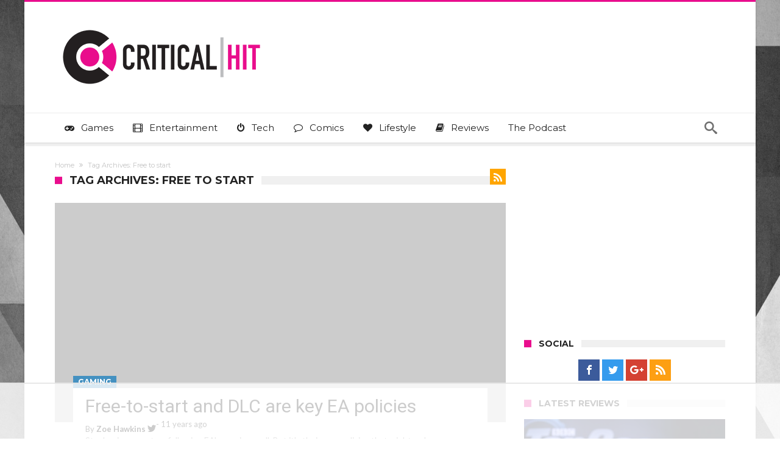

--- FILE ---
content_type: text/html
request_url: https://api.intentiq.com/profiles_engine/ProfilesEngineServlet?at=39&mi=10&dpi=743264634&pt=17&dpn=1&iiqidtype=2&iiqpcid=e2fac293-04ce-4ba4-b13f-11f935571160&iiqpciddate=1762117781189&pcid=e2fac293-04ce-4ba4-b13f-11f935571160&idtype=3&gdpr=0&japs=false&jaesc=0&jafc=0&jaensc=0&jsver=0.29&testGroup=U&source=pbjs&vrref=https%3A%2F%2Fwww.criticalhit.net%2Ftag%2Ffree-to-start%2F
body_size: 53
content:
{"abPercentage":95,"adt":1,"ct":2,"isOptedOut":false,"data":{"eids":[]},"dbsaved":"false","ls":false,"cttl":86400000,"abTestUuid":"e2fac293-04ce-4ba4-b13f-11f935571160","tc":9,"sid":2114706509}

--- FILE ---
content_type: text/html; charset=utf-8
request_url: https://www.google.com/recaptcha/api2/aframe
body_size: 265
content:
<!DOCTYPE HTML><html><head><meta http-equiv="content-type" content="text/html; charset=UTF-8"></head><body><script nonce="Ipw64uvM6e0o9Yx0FmToLg">/** Anti-fraud and anti-abuse applications only. See google.com/recaptcha */ try{var clients={'sodar':'https://pagead2.googlesyndication.com/pagead/sodar?'};window.addEventListener("message",function(a){try{if(a.source===window.parent){var b=JSON.parse(a.data);var c=clients[b['id']];if(c){var d=document.createElement('img');d.src=c+b['params']+'&rc='+(localStorage.getItem("rc::a")?sessionStorage.getItem("rc::b"):"");window.document.body.appendChild(d);sessionStorage.setItem("rc::e",parseInt(sessionStorage.getItem("rc::e")||0)+1);localStorage.setItem("rc::h",'1762117787897');}}}catch(b){}});window.parent.postMessage("_grecaptcha_ready", "*");}catch(b){}</script></body></html>

--- FILE ---
content_type: text/plain
request_url: https://rtb.openx.net/openrtbb/prebidjs
body_size: -227
content:
{"id":"56877130-ee24-45fe-9d54-5f42de704f7f","nbr":0}

--- FILE ---
content_type: text/plain; charset=utf-8
request_url: https://ads.adthrive.com/http-api/cv2
body_size: 5626
content:
{"om":["0ds5le3t","0ht9g9vw","0htnz7sw","0i2rwd3u","0k33nnf3","0ppvesni","0sm4lr19","0sqpoyxt","0suf8zrz","0wi5e61m","1011_302_56233481","1011_302_56233486","1011_302_56273321","1028_8564740","1029_twc8ver8","1034_5057056","10ua7afe","11509227","11632314","1185:1609948112","1185:1609948196","11896988","11995501","12001840","12017760","12aqdixo","1610183972","168ibv1u","17_23487686","17_24104699","17_24651099","17_24683311","17_24696332","17_24696337","188_10629573","188_10629575","1986:681102602","1986:681102610","1986:681102614","1986:681102619","1986:681102623","1d7aiqz3","1kpkdyg3","1qt50lr4","1t5itjys","1yn3kfo8","20339110","206_514637","206_518119","2132:43966037","2132:43966086","21_cdcl7eox","2249:477339377","2249:581439030","2249:620367293","2249:683856209","2249:683857195","2307:0ds5le3t","2307:62zcujrg","2307:674qljl8","2307:6buspdw5","2307:6unfbq22","2307:7tknqcu9","2307:86kdzpgi","2307:87h5fz9v","2307:89ubmjt9","2307:a14ok9qe","2307:ao8mxg0m","2307:b2rwx4lk","2307:bc252fjj","2307:bhnphbfu","2307:bncmk4g0","2307:c7ucy86l","2307:culb4gkp","2307:hc7htu40","2307:hd26yi0u","2307:hm7gkd8g","2307:i19l4yjm","2307:kcrvfpzy","2307:kcvkxqlw","2307:kgq873v7","2307:kh2zg7kw","2307:m3i0vxvt","2307:m3m5t7vm","2307:nlcm2uvc","2307:owbwhgi9","2307:pogoe66i","2307:psrn0dap","2307:rmccapeb","2307:s88tvjuc","2307:whwktaba","2307:ye8iyvb9","2307:z4bn4559","2307:z68yku5w","2307:zbgqs7ov","2319_66419_11694063","2409_15064_70_81082285","2409_15064_70_82546214","25","262594","2662_193860_T25150218","2676:81213941","2676:83146772","2676:84702390","2715_9888_262594","2715_9888_518973","2715_9888_524012","2760:176_CR52092954","29257601","29414696","29661393","2ffkihbg","2gglwanz","2gujtb3i","2hs3v22h","2pypll4u","2r5xcis4","2rhihii2","2xu9ksr7","2yor97dj","304wpk0o","308_123846","308_123873","308_123914","308_124137","331x3y7w","33591301","33604871","33605181","33605403","33605516","3490:CR52092923","3490:CR52092954","3490:CR52092958","3490:CR52133976","35753391","35776984","3646_185414_7841161","3658_104709_6erkbn1x","3658_104709_9t7uuf47","3658_104709_ao8mxg0m","3658_104709_b2rwx4lk","3658_104709_ez29onn0","3658_104709_hd26yi0u","3658_104709_hm7gkd8g","3658_121231_eed5w6uu","3658_123779_cx5a4f3i","3658_15066_gj62gk50","3658_15066_kcvkxqlw","3658_15078_1vlx7dfn","3658_15078_4klufe5x","3658_15078_iqbtaofn","3658_15084_7bkbmk9f","3658_15113_T25399707","3658_15113_T25399835","3658_15113_T25401120","3658_15113_T25401598","3658_15113_T25402273","3658_151356_i3qd66lb","3658_151643_0i2rwd3u","3658_151643_f18cad75","3658_151643_hk2nsy6j","3658_151643_kjq0lnk5","3658_151643_pqn44nv6","3658_151643_qs7tjg76","3658_151643_spv5lpyq","3658_151643_u5p4xjy9","3658_151643_wfqgu54f","3658_151643_z0xpfdyt","3658_15173_62zcujrg","3658_153983_djruapw4","3658_155028_r7q80d87","3658_15638_h34llbex","3658_15761_T25461547","3658_15803_2rhihii2","3658_15803_4bv4ttvb","3658_15843_nlcm2uvc","3658_15858_zb3ot0rm","3658_175625_denple3f","3658_18008_93g9qmut","3658_18060_xe36plb4","3658_193430_j96ecp1l","3658_197785_674qljl8","3658_203382_c7ucy86l","3658_203382_zbgqs7ov","3658_20625_y1eav8zl","3658_210546_u4s83nap","3658_211120_6j81lcjh","3658_211122_1w7hsz8d","3658_211122_a14ok9qe","3658_211122_i19l4yjm","3658_211550_T25235101","3658_211550_d6e1ize6","3658_215822_T25392460","3658_216697_n1khq124","3658_21920_2yor97dj","3658_22079_c77u7z0s","3658_22079_kcrvfpzy","3658_228061_mj17wo4c","3658_240637_5i9zhwqw","3658_240637_6a15y999","3658_240637_mdm0jvsm","3658_240637_o2pr35pd","3658_240637_rpji53x6","3658_240637_snc34qp9","3658_245360_T24266886","3658_26587_T22553832","3658_26587_T22767638","3658_53696_98puh0ls","3658_592816_cdcl7eox","3658_592816_oj4t4l02","3658_592816_tdosydzp","3658_593744_bfec2gff","3658_601331_T25059846","3658_603667_47qb4hmk","3658_67446_gpdbconl","3658_87799_grrn392w","3658_880569_T25364978","3658_880569_T25364996","3658_979603_T25453539","3luwd9rb","3oe9gaie","3pt7z2t1","3pxl9zud","3uypazzl","40082698","4032:355956","409_213936","409_213954","409_213956","4114:catalina-73780","41386813","42231871","43966037","4430768","44629254","466771","47191398","47210413","47qb4hmk","4fk9nxse","4k7inceh","4nw7om9i","4ouflzgv","4qmco3dp","50923131","50923385","510762","514533","515730","518119","518972","519988","522730","524011","524012","5316_139700_088c4e6e-2355-4ccf-b6dd-c333f5f5b0a4","5316_139700_19c74b26-01be-4e3d-a8c9-e0dc0ebb25d4","5316_139700_19dafd0a-3018-4fd1-b54d-a8afbe20c48d","5316_139700_3e4195ab-917b-4ef5-a53a-493a1b8d92c7","5316_139700_67a43400-94f1-4c61-b9dc-a055b94f9f79","53832733","53845918","54239515","54639987","54640037","54779847","54779873","5510:0suf8zrz","5510:2ffkihbg","5510:331x3y7w","5510:7bkbmk9f","5510:9jthdrjt","5510:i3qd66lb","551b1233-a6bc-488a-adbb-07d32620c4b8","55221385","5532:666415167","555_165_771506626264","555_165_776553017200","555_165_776553072868","55693359","55693391","55693404","55693405","55693413","55693417","55712936","55712989","55736202","55736227","55763523","557_409_213944","557_409_213956","558_93_6q5nlqeg","558_93_7tjjebcw","558_93_86xkfg9t","558_93_ec4awi3c","558_93_fml8n8nf","558_93_g2ua3qul","558_93_grrn392w","558_93_jb0sldsr","558_93_u4s83nap","56071098","56427447","56773753","5700:648467977","5700:648470192","57173270","57598207","577571049971744486","581573279333519532","58240252","583187005","586677247574765403","58853467","5989_84349_553781220","5c927i5d","5f7yg5z8","5i5nrj3k","5i9zhwqw","5l03u8j0","5rsdg0qw","603485497","60360546","60879473","60884327","61174500","61259849","61259888","61259903","61259904","61287761","61365753","614106261","61444664","61462921","61595094","61664263","618_200_EAAYACog2RI6y651MuYrhG1imJzgyd0M7m8-.F5IGdEMvf7UaDIyBFf-8Pw_","61941044","62086724","62zcujrg","6365_61796_754699822749","6365_61796_757174393595","6365_61796_759899835591","6365_61796_759899835747","6365_61796_776202972871","6365_61796_776376584554","6365_61796_776506836177","652132637","654775647","654775662","654775707","657393276","659216891404","659713728691","677112731","678188409","679179189","680597458938","680_99480_605367469","680_99480_614105094","680_99480_614105095","680_99480_614105101","680_99480_614105104","680_99480_614105105","681102602","681102610","681102619","681102623","681487966","685283480","6a15y999","6ln7tgaq","6nu2tlj3","6vpe2osp","6yp8nlcw","70_73606396","70_81051182","70_81082293","70_81213848","70_82082464","7255_121665_catalina-73780","7255_121665_catalina-73781","7255_121665_sinclair-108345","73606396","73937036-67bd-4b80-b78f-c3c13b7c98ea","7399213","73ja3cq8","7414_121891_6034513","74227639-e22a-4ae7-96dd-c8967e56c46f","7488qws5","7521085","7576070","764697xh","76_706fd26b-d226-448f-9608-e83c0b9419d1","7736472","7757673","776506827822","776506836177","776506836210","776508449952","776553017200","776553132679","776637821279","778141451901","77c1b1e2-73fd-401b-b107-2745959301c2","77m639k1","7828225","7888179","7906091","7916391","7929177","7942361","7942362","7951209","7951227","7952250","7955795","7957149","7957161","7957243","7960749","7963682","7972225","7981013","7981056","7981058","7981066","7981075","7987477","7997102","7997526","7997530","7bkbmk9f","7cvt3476","7ecjlsu3","7hacswn6","7mp6p94c","7tjjebcw","7tknqcu9","7x01il30","8003574","8003577","8003827","8003964","8003965","8004955","800f1a2c-1144-42e2-9094-f40f33ebaeed","8014998","8018152","8023226","8027031","8027bqx5","8028915","80964","81213848","81213870","81213884","81213987","81387631","81783861","81783862","81783864","82082464","83554252","83554268","83554294","83554299","83554301","83554304","83554306","83554325","83554326","83554430","83595405","83595423","83595438","83595580","83670875","83ar8q92","8420225","84293355","84546969","84547045","85049669","85383193","8564740","856ofrqa","86kdzpgi","8hzow0h7","8kkfox2w","8l6aismx","8w4klwi4","9057/0328842c8f1d017570ede5c97267f40d","9057/4cf9c327d6a1037dae4c72922c283bbf","9057/7636837236a36af238165fcb1d14da33","957a8vwr","97gkbuew","97tc94in","98puh0ls","9925w9vu","9bxuzffg","9fr1trz5","9h0epq5a","9jthdrjt","9lxdy59h","9z1qb24e","9zhsfvqz","Banner_cat3__pkg__bat_0_mat_0_20250723_cXe06","a0a168tj","a14ok9qe","a71ufgqa","addptfos","af01h8fr","ai89za75","amwyfwo7","aodopxzf","avdr1964","ayg6s1o0","b1n47h9n","b2rwx4lk","b4a4kj3n","b5516e92","bc252fjj","bcklplfx","bhnphbfu","bncmk4g0","bqzqhtiz","bv41s9h3","bxtj8gnj","c4gox7tk","c77u7z0s","c7ucy86l","catalina-73780","catalina-73781","cdcl7eox","cr-9cqtwi1vtdrhwz","cr-9cqtwi1vtdrhx5","cr-9cqtwi1vterhwz","cr-9cqtwi1vterhx5","cr-9cqtwi1vtfrhwz","cr-9cqtwi1vu6rhx5","cr-9cqtwi1vu7rhx5","cr-9cqtwi1vu8rhwz","cr-9cqtwi1vu8rhx5","cr-9cqtwi1vu9rhwz","cr-9cqtwi1vu9rhx5","cr-9cqtwi1vuarhx5","cr-9cqtxizyt9rhwz","cr-9cqtxizytarhwz","cr-9cqtxizytarhx5","cr-9cqtxizyterhx5","cr-9cqtxizytfrhwz","cr-9cqtxizyu7rhx5","cr-9cqtxizyu9rhwz","cr-9cqtxizyuarhwz","cr-9cqtxizyuarhx5","cr-9cqtxizyuerhwz","cr-9cqtxizyuerhx5","cr-9cqtxizyufrhwz","cr-9cqtxizyufrhx5","cr-9cqtxizyv6rhwz","cr-9cqtxm4u09rhwz","cr-9cqtxm4u0arhwz","cr-9cqtxm4u0arhx5","cr-9cqtxm4u16rhwz","cr-9cqtxm4u17rhwz","cr-9cqtxm4u1arhwz","cr-9cqtxm4u1brhwz","cr-9cqtxm4u1crhwz","cr-9cqtxm4u1drhwz","cr-9cqtxm4u1erhwz","cr-9cqtxm4u1frhwz","cr-9cqtxm4u26rhwz","cr-9cqtxm4u26rhx5","cr-9cqtxm4u27rhwz","cr-9cqtxm4u28rhwz","cr-9cqtxm4u28rhx5","cr-9cqtxm4u2arhwz","cr-9cqtxm4ux9rhwz","cr-9cqtxm4uxarhwz","cr-9cqtxm4uxcrhwz","cr-9cqtxm4uxcrhx5","cr-9cqtxm4uyarhwz","cr-9cqtxm4uz6rhwz","cr-9cqtxm4uz9rhwz","cr-9cqtxm4uz9rhx5","cr-9cqtxm4uzbrhwz","cr-9cqtxm4uzbrhx5","cr-9cqtxm4uzfrhwz","cr-kj1e3rnmu9vd","cr-kj1e3rnmuatj","culb4gkp","cx5a4f3i","d0xwx8zg","d4nn49ub","d6gu6wgm","de66hk0y","dec39uxo","denple3f","djruapw4","e20n9su4","e387kvc2","ee6v10mo","el6kgyq0","eqsggnxj","euk4wmgj","eumkt6fo","f18cad75","f45h3t99","f6onaxdy","fgqkluab","flnswssb","fml8n8nf","g6f3ffh6","gahrb7ea","gj62gk50","gpdbconl","grrn392w","gsj0yibj","gzc38ptq","h34llbex","h55pwjwr","h7eught8","hc7htu40","hd26yi0u","hi0o1x2t","hk2nsy6j","hm7gkd8g","hsl01eo9","i19l4yjm","i3qd66lb","i43t86yi","ib1o62yz","id2edyhf","ieb9ydza","ijdds5ww","imbmj4du","iqbtaofn","j96ecp1l","jb75l2ds","jccegziu","je0f50j1","jzyoopwj","k0csqwfi","kbapdg4y","kcrvfpzy","kcvkxqlw","kevb0mfq","kf4pgk8u","kh2zg7kw","kjq0lnk5","kk5768bd","kmykkma1","kqx2uj20","ksm3bkdi","kvwjdgoo","kw3oecb3","kz6zmwva","kzkqnkpi","l18z90sj","l5dp15o1","la6qtkxc","lem9nvnv","lu9c22l0","lui7w03k","m3i0vxvt","m3m5t7vm","m5hilcxr","m6zv2ij3","mdm0jvsm","mpoq9do7","ms9nn2og","mu569unk","n1khq124","n3egwnq7","nn03x8lk","nv5uhf1y","o2pr35pd","o353c5bb","o5buu28x","o6zzz6fj","oj4t4l02","ospavlwb","otosmymz","oz31jrd0","p30rbl8m","p8pu5j57","pdzx8y5b","pek2ovv0","pjtxrl5u","podu7gph","pogoe66i","pqn44nv6","pqxeox1i","psrn0dap","pthphkeh","putxgaxx","pz8lwofu","q2jn8yjx","q5yy8g2u","q7c2qx28","qlapoj3t","qm1a5lxb","qngq7hrr","qqbqszkt","qs7tjg76","qwlgx26f","r1rjcvrd","ra0u0u4h","rb0nsj92","rcpm77ku","rcue9ik0","rerq0usv","ri68kvpr","rmccapeb","rpi6bmjf","rpji53x6","rtsr6sqh","s889gfki","s88tvjuc","snc34qp9","spv5lpyq","t2cb11d3","t2sszf97","t34l2d9w","t3jtkl3r","t3qpvrpq","tiq3dvag","tu3ph2sv","tzmcazcf","u4s83nap","u5p4xjy9","u7l3uryy","uh28d7j2","uhdqxhbo","uj3030ws","ule85zps","v1d9d6lj","v44dqtgt","v5stxne2","v6q20354","v945wwim","vcm8evz0","ven7pu1c","veuwcd3t","vfbcxwck","vj7hzkpp","vnq7a5dv","w2rdsaox","w7pfjxy4","wev1l90d","wfqgu54f","whwktaba","wm0n59bv","wsgllvau","x5q8mpj7","x9jimzsu","x9qfv337","xbd0mxik","xbdkpkvu","xe36plb4","xewpbqcf","xgq834lu","xlkrlre2","xmi2pvbj","xpmadodl","y1eav8zl","y9d3er81","y9fmmtub","yi6qlg3p","yrusgu0k","yu3nw2pc","yy17fykk","z0xpfdyt","z4bn4559","z65hue5p","zbgqs7ov","ztlksnbe","zvfjb0vm","zw6jpag6"],"pmp":[],"adomains":["1md.org","a4g.com","about.bugmd.com","acelauncher.com","adameve.com","adelion.com","adp3.net","advenuedsp.com","aibidauction.com","aibidsrv.com","akusoli.com","allofmpls.org","arkeero.net","ato.mx","avazutracking.net","avid-ad-server.com","avid-adserver.com","avidadserver.com","aztracking.net","bc-sys.com","bcc-ads.com","bidderrtb.com","bidscube.com","bizzclick.com","bkserving.com","bksn.se","brightmountainads.com","bucksense.io","bugmd.com","ca.iqos.com","capitaloneshopping.com","cdn.dsptr.com","clarifion.com","cotosen.com","cs.money","cwkuki.com","dallasnews.com","dcntr-ads.com","decenterads.com","derila-ergo.com","dhgate.com","dhs.gov","digitaladsystems.com","displate.com","doyour.bid","dspbox.io","envisionx.co","ezmob.com","fmlabsonline.com","g123.jp","g2trk.com","gadmobe.com","getbugmd.com","goodtoknowthis.com","gov.il","guard.io","hero-wars.com","holts.com","howto5.io","ice.gov","imprdom.com","justanswer.com","liverrenew.com","longhornsnuff.com","lovehoney.com","lowerjointpain.com","lymphsystemsupport.com","media-servers.net","medimops.de","miniretornaveis.com","mobuppsrtb.com","motionspots.com","mygrizzly.com","myrocky.ca","national-lottery.co.uk","nbliver360.com","ndc.ajillionmax.com","niutux.com","nordicspirit.co.uk","notify.nuviad.com","notify.oxonux.com","own-imp.vrtzads.com","paperela.com","parasiterelief.com","peta.org","pfm.ninja","pixel.metanetwork.mobi","pixel.valo.ai","plannedparenthood.org","plf1.net","plt7.com","pltfrm.click","printwithwave.co","privacymodeweb.com","rangeusa.com","readywind.com","reklambids.com","ri.psdwc.com","rtb-adeclipse.io","rtb-direct.com","rtb.adx1.com","rtb.kds.media","rtb.reklambid.com","rtb.reklamdsp.com","rtb.rklmstr.com","rtbadtrading.com","rtbsbengine.com","rtbtradein.com","saba.com.mx","securevid.co","servedby.revive-adserver.net","shift.com","smrt-view.com","swissklip.com","taboola.com","tel-aviv.gov.il","temu.com","theoceanac.com","track-bid.com","trackingintegral.com","trading-rtbg.com","trkbid.com","truthfinder.com","unoadsrv.com","usconcealedcarry.com","uuidksinc.net","vabilitytech.com","vashoot.com","vegogarden.com","viewtemplates.com","votervoice.net","vuse.com","waardex.com","wapstart.ru","wdc.go2trk.com","weareplannedparenthood.org","webtradingspot.com","xapads.com","xiaflex.com","yourchamilia.com"]}

--- FILE ---
content_type: text/plain
request_url: https://rtb.openx.net/openrtbb/prebidjs
body_size: -227
content:
{"id":"13294804-79ff-4ac2-8590-12c9da16f0c4","nbr":0}

--- FILE ---
content_type: text/plain
request_url: https://rtb.openx.net/openrtbb/prebidjs
body_size: -227
content:
{"id":"795f6ad9-13f6-4ecb-8949-34d2d18ddb8b","nbr":0}

--- FILE ---
content_type: text/plain; charset=UTF-8
request_url: https://at.teads.tv/fpc?analytics_tag_id=PUB_17002&tfpvi=&gdpr_consent=&gdpr_status=22&gdpr_reason=220&ccpa_consent=&sv=prebid-v1
body_size: 56
content:
OGEzYzE5YTAtMTIwYS00MGNiLWE4OTAtZTI1OWE4MjA3OTViIy0zLTc=

--- FILE ---
content_type: text/plain
request_url: https://rtb.openx.net/openrtbb/prebidjs
body_size: -227
content:
{"id":"24bc9c32-b712-4cd7-8d8e-183402f9fbb8","nbr":0}

--- FILE ---
content_type: text/plain
request_url: https://rtb.openx.net/openrtbb/prebidjs
body_size: -85
content:
{"id":"a0909ae8-40dc-4109-be78-7c7a322d6ff6","nbr":0}